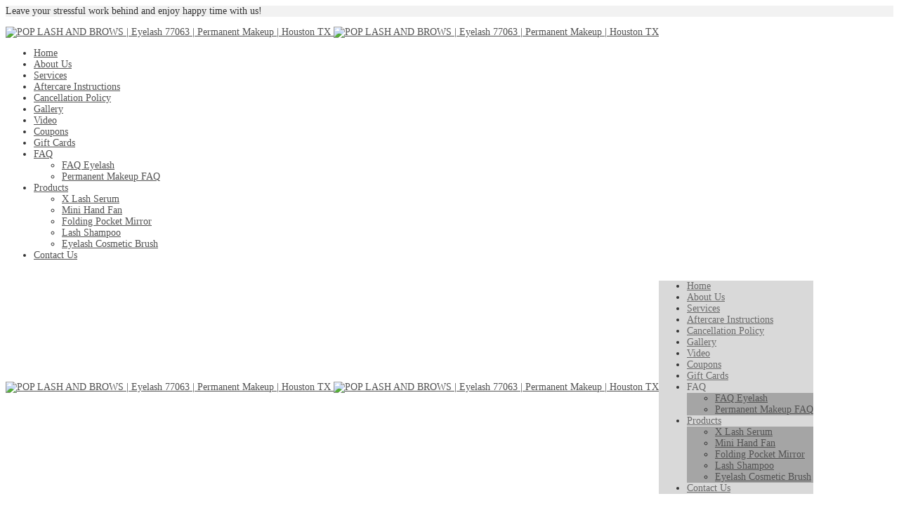

--- FILE ---
content_type: text/html; charset=UTF-8
request_url: https://poplashandbrowshouston.com/pop-lash-and-brows-eyelash-77063-permanent-makeup-houston-tx-n4.html
body_size: 40567
content:
<!DOCTYPE html><html
xmlns="http://www.w3.org/1999/xhtml" dir="ltr"
lang="en"
xmlns:og="http://ogp.me/ns#"
xmlns:fb="http://www.facebook.com/2008/fbml"
itemscope itemtype="https://schema.org/BeautySalon"><head><meta
http-equiv="content-language" content="en"/><link
rel="alternate" href="https://poplashandbrowshouston.com/pop-lash-and-brows-eyelash-77063-permanent-makeup-houston-tx-n4.html" hreflang="x-default"><meta
itemprop="datePublished" content="2021-05-12T21:22:10-05:00"><meta
charset="utf-8"><meta
name="viewport" content="width=device-width,initial-scale=1.0"/><meta
http-equiv="content-type" content="text/html; charset=UTF-8"/><meta
name="description" content="POP LASH AND BROWS | Eyelash 77063 | Permanent Makeup..."/><meta
name="keywords" content=""/><meta
name="author" content="POP LASH AND BROWS | Eyelash &amp; Permanent Makeup in Houston, TX 77063"/><meta
property="og:title" content="POP LASH AND BROWS | Eyelash 77063 | Permanent Makeup | Houston TX"/><meta
property="og:description" content="POP LASH AND BROWS | Eyelash 77063 | Permanent Makeup..."/><meta
property="og:image" content="https://poplashandbrowshouston.com/uploads/fnail0wpol7ns//news/2021/05/12/thumbnail_medium/6377d0802ab5948504321d91bf62693e.jpeg"/><meta
property="og:url" content="https://poplashandbrowshouston.com/pop-lash-and-brows-eyelash-77063-permanent-makeup-houston-tx-n4.html"/><meta
property="og:type" content="article"/><meta
property="og:site_name" content="POP LASH AND BROWS | Eyelash 77063 | Lash Studio | Houston TX"/><link
rel="schema.DC" href="http://purl.org/dc/elements/1.1/"><meta
name="DC.title" content="POP LASH AND BROWS | Eyelash 77063 | Permanent Makeup | Houston TX"><meta
name="DC.identifier" content="https://poplashandbrowshouston.com/pop-lash-and-brows-eyelash-77063-permanent-makeup-houston-tx-n4.html"><meta
name="DC.description" content="POP LASH AND BROWS | Eyelash 77063 | Permanent Makeup..."><meta
name="DC.subject" content=""><meta
name="DC.language" scheme="UTF-8" content="en-us"><meta
itemprop="priceRange" name="priceRange" content="&#036;&#036;"><meta
name="geo.region" content="US-TX"><meta
name="geo.placename" content="Houston"><meta
name="geo.position" content="29.736848,-95.514935"><meta
name="ICBM" content="29.736848,-95.514935"><title>POP LASH AND BROWS | Eyelash 77063 | Permanent Makeup | Houston TX</title><base
href="/themes/fnail01d-luxury/assets/"><link
rel="canonical" href="https://poplashandbrowshouston.com/pop-lash-and-brows-eyelash-77063-permanent-makeup-houston-tx-n4.html"><link
rel="icon" href="https://poplashandbrowshouston.com/uploads/fnail0wpol7ns/attach/1585276751_favicon_eyelash-permanent-makeup-77063-pop-lash-brows-by-hannah-tran-houston-tx.png" type="image/png"><link
rel="shortcut icon" href="https://poplashandbrowshouston.com/uploads/fnail0wpol7ns/attach/1585276751_favicon_eyelash-permanent-makeup-77063-pop-lash-brows-by-hannah-tran-houston-tx.png" type="image/png"><link
rel="apple-touch-icon" href="https://poplashandbrowshouston.com/uploads/fnail0wpol7ns/attach/1585276751_favicon_eyelash-permanent-makeup-77063-pop-lash-brows-by-hannah-tran-houston-tx.png" type="image/png"><link
rel="preconnect" href="https://fonts.googleapis.com"><link
rel="preconnect" href="https://fonts.gstatic.com" crossorigin><link
href="https://fonts.googleapis.com/css2?family=Lato:ital,wght@0,300;0,400;0,700;1,300;1,400&family=Open+Sans:wght@300;400;600&display=swap"
rel="stylesheet"><link
type="text/css" href='/public/assets/webfnail01d-luxury1b603f42333884a100c51ef48e084648.css' rel="preload" as="style" onload="this.rel='stylesheet'"><link
type="text/css" href='/public/assets/webfnail01d-luxurybc82f9911c66bb6f7a3724e5e8f77248.css' rel="stylesheet"><style type="text/css">.pmain { background-color: #ffeaf5; } .category_news_v1 ul li a, .category_news_v1 ul li a::before { color: #333; } .section-news, .section-news p, .section-news span { color: #333 !important; } h1.service-name { font-size: 26px !important;} @media ( max-width: 575px ) { .info_inner_booking .staff_service_v1 { width: 100%; } } .footer_v4 .footer_openhours { margin: 0px;} .header_ver4 .top_link { background-color: #b2b2b2; } .nav-menu { background-color: #d9d9d9; } .header-nav .menu_custom >ul>li>a { color: #6a6a6a;} section.our_service_v4 { background: #3b3b3b; } .featured-image-column .image-caption { background: rgba(190, 128, 185, 0.56); } .coupon_page_v1_board .coupon_page_v1_board_container { background-color: rgba(211, 153, 219, 0.4); } section#portfolio { background: rgb(255, 255, 255); } .footer_v4 { background: rgba(211, 153, 219, 0.25);} .copy_right_v3 p, .footer_v4 .copy_right_v3 p { color: #fff; border-top: solid 0.5px; padding-top: 10px; } .parallex::before { background: rgba(170, 170, 170, 0.4) !important;} .btn-default { background-color: #8b4c81 !important;} h1.service-name { color: #f3b9d4 !important; border-bottom: 1px solid #f3b9d4 !important;} span.foh-date { color: #fff; } span.foh-time { color: #fff; } span.fci-content a { color: #333 !important; font-weight: bold; } section.coupon_page_v1 { background: rgba(255, 255, 255, 0.25); } .gallery-title { background: #000; } a:not(.button) { color: #fff; } .parallex::before { background: rgba(223, 165, 229, 0.4) !important; } .header_ver4 .top_link { background-color: #a3789b; } .booking_staff_title { display: none; } .box_staff_bg { background-color: #c3c3c3;} @media ( min-width: 768px ) { .our_service_v4 .row > .featured-image-column.col-md-4.col-sm-4.col-xs-12 { width: 49.99%; } } @media ( min-width: 992px ) { .our_service_v4 .row > .featured-image-column.col-md-4.col-sm-4.col-xs-12 { width: 24.99%; } } .info_staff { display: none; } .info_inner_booking .staff_service_v1 { margin-left: 15px; } .breadcrumb-image { background-image: unset;} .parallex::before { background: linear-gradient(to right,#a3789b,#cabfc8) !important; } .logo_ver3 { width: 70%; } .mean-container .mean-bar { background: linear-gradient(to right,#cabfc8,#a3789b) !important;} .mean-container .mean-nav { background: linear-gradient(to right,#cabfc8,#a3789b) !important; } .mean-container .mean-nav ul li a { font-weight: 600; } .about_us_v1 h2 { margin-bottom: 20px !important; } .about_us_v1 p { line-height: 22px; } @media (max-width: 767px) {.header_ver4 .topbar { z-index: 1023; } } .footer_v4 .footer_openhours { padding: unset;} .inner_header_v4 .topbar { background: #fff;} @media only screen and (max-width: 687px) { .topbar.bg_top_tran { background: #d4d4d4; }} /* Youtube iframe */ .youtube-player { position: relative; padding-bottom: 56.25%; /* Use 75% for 4:3 videos */ width: 100%;max-width: 100%; height: 0;background: #000;margin: 0 auto;overflow: hidden;} .youtube-player iframe { position: absolute; top: 0; left: 0; width: 100%; height: 100%; z-index: 1; background: transparent;}.footer_v4 { background: #f2f2f2; } .footer_v4 h4 { color: #333333;} body, button, input, pre, code, kbd, samp, dt { font-size: 14px; color: #333333; } span.foh-date { color: #333; } span.foh-time { color: #333; } section.contact_us_v1 { background: #fff; } section.wrapper { background: #fff; }section.coupon_page_v1 { background: #fff; } .main-content { background: #fff; }section.our_service_v4 { background: #f2f2f2; } .our_service_title h2.section_title, .coupon_title h2.section_title, .gallery_title h2.section_title, .appoinment_title h2.section_title, .news_trend_v1 h2.section_title, .about_us_v1 h2, .services_table h2.section_title, .booking_services_v1 h2.section_title, .booking_staff_title h2.section_title, .video_title h2.section_title { color: #ffadd3;} /*@media (min-width: 1200px) { .our_service_v4 .row > .featured-image-column.col-md-4.col-sm-4.col-xs-12 { width: 19.99%; } }*/ .logo_ver3 { width: 100%; } .logo_ver3 img { max-height: 150px; } .header_ver4 .topbar { background-color: #fff; } @media (min-width: 768px) { .header_ver4 .topbar { position: relative; margin-top: 0; } } @media ( min-width: 992px ) {.topbar.bg_top_tran .wrap-freeze-header.clearfix.hidden-xs .flag-freeze-header .container .row { display: flex; align-items: center; }} .home-contact { text-align: center; padding: 30px 0; background-color: #8b4c81; } .home-contact h3 { color: #fff; line-height: 40px; text-align: center; margin-top: 0; margin-bottom: 15px; font-size: 35px; } h1, h2, h3, h4, h5, h6 { color: #333; } .price-item-number { color: #333; } h4 { font-size: 16px !important; } p { color: #333;} .circle-service-image { border: 3px solid #f3b9d4 !important; } .parallex::before { background: linear-gradient(to right,#f3b9d4,#d9d9d9) !important; } .header_ver4 .top_link { background-color: #f2f2f2; }.btn-default { background-color: #ffaed8 !important; }.freeze-footer a.btn_call_now { border-color: #ffffff; } .freeze-footer a.btn_make_appointment { border-color: #ffffff; } .home-contact { background-color: #ffeaf5; } .home-contact h3 { color: #808080;} .hs-btn.btn-light { background: #ffbde0 none repeat scroll 0 0; }a:not(.button) { color: #525252; } section.about_us_v1 { background: #fff; } .video_page_v1_board { background: url(/uploads/fnail0wpol7ns/filemanager/dreamstime_m_59743733.jpg) no-repeat center center fixed; -webkit-background-size: cover; -moz-background-size: cover; -o-background-size: cover; background-size: cover; padding: 0px; } .video_page_v1_board .video_page_v1_board_container { background-color: rgba(64, 63, 63, 0.49); padding: 20px 0px; } .featured-image-column .image-caption { background: rgba(255, 174, 216, 0.51); } .featured-image-column .image-caption { letter-spacing: 3px; } .footer_openhours .foh-row { font-size: 14px; } @media only screen and (max-width: 687px) { h1.service-name { font-size: 21px !important;} h2.page_title { font-size: 25px;}} .mean-container .mean-bar { background: linear-gradient(to right,#dad8d9,#f2bad4) !important; } .mean-container .mean-nav { background: linear-gradient(to right,#b7b7b7,#f1bad4) !important; } .footer_v4 { background: #e4ccd7; } .product img { width: 100%; height: 200px; } .product h4 { font-style: italic; font-size: 14px !important; } .product a:hover { color: #ff0000 !important; } .product p { font-weight: 600; font-size: 16px; } ul.dropdown-menu { background: #a5a5a5; } @media only screen and (max-width: 786px) { .product img { width: 100%; height: inherit; }} .row.spedt p { margin-top: 20px; /* text-align: center !important; */ border: solid 0.5px #dfd1d8; background: #dfd1d8; } @media only screen and (max-width: 687px) { .about_us_v1 h2, .services_table h2.section_title, .booking_services_v1 h2.section_title, .booking_staff_title h2.section_title, .video_title h2.section_title { font-size: 27px !important; } .gallery-title { font-size: 15px; }} .spedt img { margin-bottom: 12px; } .gallery-title { background: #ffc5e1; } /*CSS-THEME*/ @import url("https://fonts.googleapis.com/css2?family=Seymour+One&display=swap"); h2.section_title, .our_service_title h2.section_title, .coupon_title h2.section_title, .gallery_title h2.section_title, .home-contact h3, h2.page_title { letter-spacing: 10px; font-weight: 900; font-family: "Seymour One", sans-serif; } .gallery-title, .featured-image-column .image-caption { background-color: transparent; } .featured-image-column .image-caption { font-weight: bold; font-size: 20px; } .gallery-title { font-weight: bold; font-size: 25px; position: absolute; bottom: 0; left: 0; right: 0; color: #000; text-shadow: 1px 1px 1px #fff; } /*END-CSS-THEME*/ @media only screen and (max-width: 687px) { .gallery-title { font-weight: bold; font-size: 14px;}} .gallery-title { position: relative; } @media (max-width: 767px) {.header_ver4 .topbar { background-color: transparent; padding: 0; } .mean-container .mean-bar { background-image: none !important; background-color: rgba(0, 0, 0, 0.7) !important; } .mean-container .mean-nav { background: none !important;}.header_ver4 .logo_ver3 { background-color: #fff;margin: 0;}}.our_service_title h2.section_title, .coupon_title h2.section_title, .gallery_title h2.section_title, .video_title h2.section_title, .home-contact h3 { color: #000; font-weight: 500; }.freeze-footer a.btn_call_now, .freeze-footer a.btn_make_appointment { color: #ffaed8; background-color: rgba(0, 0, 0, 0.7) !important; border-color: #ffaed8; }.wrapper { overflow-x: hidden; } .circle-service-image { border: none !IMPORTANT; } .parallex::before { background-image: none !important; background-color: rgba(0,0,0,0.7) !important; }@media (max-width: 767px) {.inner_header_v4 .topbar { position: absolute; }} .col-md-12.cancel-policy p { margin: 14px; text-align: justify; font-size: 16px !important; } .cancel-policy { background: #ffeef6; }.footer_openhours .foh-date, .footer_openhours .foh-time, .copy_right_v3 a, .footer_v4 .copy_right_v3 a { color: #333; }


.freeze-footer a.btn_call_now, .freeze-footer a.btn_make_appointment {
    color: #fff;
    background-color: rgba(0, 0, 0, 0.7) !important;
    border-color: transparent;
    font-weight: bold;
}</style> <script type="text/javascript" src="/public/assets/webfnail01d-luxury41f90cc5f2e80599c1e6275c54c1305a.js" ></script> <script type="text/javascript">let enableRecaptcha = 0;
        let posFormat = "1,0,2";
        let dateFormatBooking = "MM/DD/YYYY";
        let minDateBooking = '01/21/2026';
        let phoneFormat = "(000) 000-0000";
        let num_paging = "12";
        let site = "news";

        let webGlobal = {
            site            : "news",
            siteAct         : "detail",
            siteSubAct      : "4",
            noPhoto         : "/public/library/global/no-photo.jpg",
            isTablet        : false,
            isMobile        : false,
            enableRecaptcha : false,
            galleryLoadMoreOption: 0,
            boardGalleryLimitCarouselSlider: 2,
        };</script> <meta
name="google-site-verification" content="HkWMlZQ1w_DikuiNpfPFBxmInf-SZEjaw5EUF9HlE0Q" /> <script type="application/ld+json">{      "@context": "https://schema.org",      "@type": "BeautySalon",      "image": [        "https://poplashandbrowshouston.com/uploads/fnail0wpol7ns/attach/1584152021_img-3508.png",        "https://poplashandbrowshouston.com/uploads/fnail0wpol7ns/logo/2020/03/19/SUP-5571-slide-3.jpg"       ],      "@id": "https://poplashandbrowshouston.com",      "name": "POP Lash and Brows",      "address": {        "@type": "PostalAddress",        "streetAddress": "8555 Westheimer Rd Suite 139",        "addressLocality": "Houston",        "addressRegion": "TX",        "postalCode": "77063",        "addressCountry": "US"      },      "review": {        "@type": "Review",        "reviewRating": {          "@type": "Rating",          "ratingValue": "5",          "bestRating": "5"        },        "author": {          "@type": "Person",          "name": "Ms. Ha Tran"        }      },      "geo": {        "@type": "GeoCoordinates",        "latitude": 29.736143,        "longitude": -95.518551      },	  "hasMap": "https://maps.google.com/maps?cid=2512257411555213225",      "url": "https://poplashandbrowshouston.com/contact",      "telephone": "832-800-0844",      "priceRange": "$$$",      "openingHoursSpecification": [        {          "@type": "OpeningHoursSpecification",          "dayOfWeek": [            "Monday",            "Friday"          ],          "opens": "9:00",          "closes": "19:00"        },        {	          "@type": "OpeningHoursSpecification",          "dayOfWeek": "Saturday",          "opens": "9:00",          "closes": "18:00"        },        {          "@type": "OpeningHoursSpecification",          "dayOfWeek": "Sunday",          "opens": "9:00",          "closes": "18:00"        }      ]          }</script> <script>(function(w,d,s,l,i){w[l]=w[l]||[];w[l].push({'gtm.start':new Date().getTime(),event:'gtm.js'});var f=d.getElementsByTagName(s)[0],j=d.createElement(s),dl=l!='dataLayer'?'&l='+l:'';j.async=true;j.src='https://www.googletagmanager.com/gtm.js?id='+i+dl;f.parentNode.insertBefore(j,f);})(window,document,'script','dataLayer','GTM-TWW643L');</script> </head><body
class="site-sub-page site-news site-act-detail"><h1 style="display: none">POP LASH AND BROWS | Eyelash Extensions &amp; Permanent Makeup in Houston, TX 77063 | Lash Studio</h1><div
id="fb-root" style="display: none"></div><div
class="wrapper"><header
class="header_ver4 inner_header_v4"><section
id="embed_css_menu_mobile"><style type="text/css">a.mean-expand { font-size: 0 !important; } a.mean-expand:after {    content: "";    position: absolute;    z-index: 3;    text-align: center;    left: 0;    top: 50%;    right: auto;    display: inline-block;    width: 0;    height: 0;    border-top: 6px dashed #fff;    border-right: 6px solid transparent;    border-left: 6px solid transparent;    border-bottom: 0;    margin-top: -3px;}a.mean-expand.mean-clicked:after {    border-top: 0; border-right: 6px solid transparent;    border-left: 6px solid transparent;    border-bottom: 6px dashed #fff;}.mean-container .mean-nav ul li, .mean-container .mean-nav ul li > a:first-child, .mean-container .mean-nav ul li > a:last-child, .mean-container .mean-nav ul li > ul {    position: relative !important;}.mean-container .mean-nav ul li {    display: flex;    flex-wrap: wrap;}.mean-container .mean-nav ul li > a:first-child {    order: 1;  width: auto !important;}.mean-container .mean-nav ul li > a:last-child {    order: 2;    flex: 1; width: auto !important;}.mean-container .mean-nav ul li > ul {    order: 3;    width: 100% !important;} .mean-container .mean-nav ul li a, .mean-container .mean-nav ul li li a, .mean-container .mean-nav ul li a.mean-expand {    border: none !important;}.mean-container .mean-nav ul li a.mean-expand, .mean-container .mean-nav ul li a.mean-expand:hover, .mean-container .mean-nav ul li a:hover, .mean-container .mean-nav ul li.active a  {    background-color: transparent;} .mean-container .mean-nav ul li a {    padding-right: 5px;}</style></section><div
class="top_link"><div
class="container"><div
class="row"><div
class="hidden-xs col-sm-12 col-md-12 col-lg-12"><div
class="row"><div
class="col-md-9 col-sm-7"><div
class="fci-wrap"><div
class="fci-row">Leave your stressful work behind and enjoy happy time with us!</div></div></div><div
class="col-md-3 hidden-xs col-sm-5"><section
class="nav_right"><div
class="header-left"><ul
class="list-inline"></ul></div></section></div></div></div></div></div></div><div
class="topbar bg_top_tran"><div
class="wrap-freeze-header-mobile clearfix hidden-sm hidden-md hidden-lg menu-1024-hidden"><div
class="flag-freeze-header-mobile"><div
class="logo_ver3"><a
href="/" title="POP LASH AND BROWS | Eyelash 77063 | Lash Studio | Houston TX" />
<img
class="hidden-xs" itemprop="logo" src="https://poplashandbrowshouston.com/uploads/fnail0wpol7ns/attach/1584152021_img-3508.png" alt="POP LASH AND BROWS | Eyelash 77063 | Permanent Makeup | Houston TX">
<img
class="hidden-lg hidden-md hidden-sm" itemprop="logo" src="https://poplashandbrowshouston.com/uploads/fnail0wpol7ns/attach/1584152021_img-3508.png" alt="POP LASH AND BROWS | Eyelash 77063 | Permanent Makeup | Houston TX">
</a></div><div
class="container"><div
class="row"><div
class="hidden-sm hidden-md hidden-lg menu-768-hidden"><div
class="menu_mobile_v1"><div
class="mobile_menu_container_v1 header-nav-mobile"><div
class="mobile-menu clearfix"><nav
id="mobile_dropdown"><ul><li><a
itemprop="url" href="/" title="Home"><span
itemprop="name">Home</span></a></li><li><a
itemprop="url" href="/about" title="About Us"><span
itemprop="name">About Us</span></a></li><li><a
itemprop="url" href="/service" title="Services"><span
itemprop="name">Services</span></a></li><li><a
itemprop="url" href="/p/aftercare-instructions" title="Services"><span
itemprop="name">Aftercare Instructions</span></a></li><li><a
itemprop="url" href="/p/cancellation-policy" title="Services"><span
itemprop="name">Cancellation Policy</span></a></li><li><a
itemprop="url" href="/gallery" title="Gallery"><span
itemprop="name">Gallery</span></a></li><li><a
itemprop="url" href="/p/video" title="Coupons"><span
itemprop="name">Video</span></a></li><li><a
itemprop="url" href="/coupons" title="Coupons"><span
itemprop="name">Coupons</span></a></li><li><a
itemprop="url" href="https://squareup.com/gift/1EVAA4ZYS61MN/order" title="Booking"><span
itemprop="name">Gift Cards</span></a></li><li><a
href="/p/faq-eyelash" class="dropdown" title="faq-eyelash" />FAQ</a><ul><li><a
href="/p/faq-eyelash" title="faq-eyelash" />FAQ Eyelash</a></li><li><a
href="/p/permanent-makeup-faq" title="permanent-makeup-faq" />Permanent Makeup FAQ </a></li></ul></li><li><a
href="/p/shop-all-products-now" class="dropdown" title="shop-all-products-now" />Products</a><ul><li><a
href="/p/x-lash-serum" title="x-lash-serum" />X Lash Serum</a></li><li><a
href="/p/mini-hand-fan" title="mini-hand-fan" />Mini Hand Fan</a></li><li><a
href="/p/folding-pocket-mirror" title="folding-pocket-mirror" />Folding Pocket Mirror</a></li><li><a
href="/p/lash-shampoo" title="lash-shampoo" />Lash Shampoo</a></li><li><a
href="/p/eyelash-cosmetic-brush" title="eyelash-cosmetic-brush" />Eyelash Cosmetic Brush</a></li></ul></li><li><a
itemprop="url" href="/contact" title="Contact Us"><span
itemprop="name">Contact Us</span></a></li></ul></nav></div></div></div></div></div></div></div></div><div
class="wrap-freeze-header clearfix hidden-xs"><div
class="flag-freeze-header"><div
class="container"><div
class="row"><div
class="col-lg-5 col-md-4"><div
class="logo_ver3"><a
href="/" title="POP LASH AND BROWS | Eyelash 77063 | Lash Studio | Houston TX" />
<img
class="hidden-xs" itemprop="logo" src="https://poplashandbrowshouston.com/uploads/fnail0wpol7ns/attach/1584152021_img-3508.png" alt="POP LASH AND BROWS | Eyelash 77063 | Permanent Makeup | Houston TX">
<img
class="hidden-lg hidden-md hidden-sm" itemprop="logo" src="https://poplashandbrowshouston.com/uploads/fnail0wpol7ns/attach/1584152021_img-3508.png" alt="POP LASH AND BROWS | Eyelash 77063 | Permanent Makeup | Houston TX">
</a></div></div><div
class="col-lg-7 col-md-8 hidden-xs menu-768-visible"><nav
class="header-nav"><div
class="nav-menu cssmenu menu-line-off"><nav
class="menu_custom"><ul><li><a
itemprop="url" href="/" title="Home"><span
itemprop="name">Home</span></a></li><li><a
itemprop="url" href="/about" title="About Us"><span
itemprop="name">About Us</span></a></li><li><a
itemprop="url" href="/service" title="Services"><span
itemprop="name">Services</span></a></li><li><a
itemprop="url" href="/p/aftercare-instructions" title="Services"><span
itemprop="name">Aftercare Instructions</span></a></li><li><a
itemprop="url" href="/p/cancellation-policy" title="Services"><span
itemprop="name">Cancellation Policy</span></a></li><li><a
itemprop="url" href="/gallery" title="Gallery"><span
itemprop="name">Gallery</span></a></li><li><a
itemprop="url" href="/p/video" title="Coupons"><span
itemprop="name">Video</span></a></li><li><a
itemprop="url" href="/coupons" title="Coupons"><span
itemprop="name">Coupons</span></a></li><li><a
itemprop="url" href="https://squareup.com/gift/1EVAA4ZYS61MN/order" title="Booking"><span
itemprop="name">Gift Cards</span></a></li><li
class="dropdown"><a
class="dropdown-toggle">FAQ <span
class="caret"></span></a><ul
class="dropdown-menu"><li><a
href="/p/faq-eyelash" title="faq-eyelash" />FAQ Eyelash</a></li><li><a
href="/p/permanent-makeup-faq" title="permanent-makeup-faq" />Permanent Makeup FAQ </a></li></ul></li><li
class="dropdown"><a
href="/p/shop-all-products-now" class="dropdown-toggle" title="shop-all-products-now" />Products <span
class="caret"></span></a><ul
class="dropdown-menu"><li><a
href="/p/x-lash-serum" title="x-lash-serum" />X Lash Serum</a></li><li><a
href="/p/mini-hand-fan" title="mini-hand-fan" />Mini Hand Fan</a></li><li><a
href="/p/folding-pocket-mirror" title="folding-pocket-mirror" />Folding Pocket Mirror</a></li><li><a
href="/p/lash-shampoo" title="lash-shampoo" />Lash Shampoo</a></li><li><a
href="/p/eyelash-cosmetic-brush" title="eyelash-cosmetic-brush" />Eyelash Cosmetic Brush</a></li></ul></li><li><a
itemprop="url" href="/contact" title="Contact Us"><span
itemprop="name">Contact Us</span></a></li></ul></nav></div></nav></div></div></div></div></div></div></header><div
class="pmain"><section
class="breadcrumbs_area breadcrumb-image section-padding parallex"><div
class="container"><div
class="row"><div
class="col-md-12 text-center"><div
class="breadcrumbs"><h2 class="mTitle page_title">News</h2></div></div></div></div></section><div
class="in-container"><div
class="container"><div
class="in-content"><div
class="container section-news"><div
class="row"><div
class="col-md-8"><div
class="n-item n-detail"><div
class="n-inner"><div
class="n-meta"><div
class="date-d">12</div><div
class="date-m">May</div></div><div
class="n-info"><h3>POP LASH AND BROWS | Eyelash 77063 | Permanent Makeup | Houston TX</h3><div
class="n-author">
<span>Posted in:</span>
<a
href="/news-pop-lash-and-brows-eyelash-77063-permanent-makeup-houston-tx-nc1.html"
title="News | POP LASH AND BROWS | Eyelash 77063 | Permanent Makeup | Houston TX">News | POP LASH AND BROWS | Eyelash 77063 | Permanent Makeup | Houston TX</a></div></div><div
class="n-info n-content"><div
class="n-desc"><span
style="font-size: 16px;"><strong>POP LASH AND BROWS - <a
href="/" title="POP LASH AND BROWS | Eyelash 77063 | Lash Studio | Houston TX" />Eyelash 77063</a> - Permanent Makeup 77063 - Houston TX  : Forget a basic brow gel or pencil, microblading is the sophisticated way to get the best brows of your life. Keep calm and get your brows done by us <3<br
/><br
/><br
/>Are eyebrows important?<br
/><br
/></strong>Eyebrows are one of a person's most prominent facial features because of the many functions they perform. They help accentuate the eyes, shape the face, and play a powerful role in communication.</span><br
/><br
/><span
style="font-size: 16px;"><strong>Are eyebrows pubic hair?<br
/><br
/></strong>Yes, it is normal to have a lot of hair down there. In women, having hair on the vulva is completely normal and healthy and in men, having hair on and around the scrotum is normal. Both men and women have pubic hair around their genitals which starts growing during puberty.</span><br
/><span
style="font-size: 16px;"><strong><br
/>Is it OK to shave your eyebrows?<br
/><br
/></strong>Consider waxing or tweezing.</span><br
/><span
style="font-size: 16px;"><strong><br
/></strong>While you can effectively shape your eyebrows using a razor, the hair will grow back quickly. This means you will need to shape your brows more often than if you wax or tweeze them. ... Use tweezers to pluck out thick, dark eyebrow hairs, and use a razor to shave off smaller, lighter hairs.</span><br
/><span
style="font-size: 16px;"><strong><br
/>Where should your eyebrows start?<br
/><br
/></strong>Map out where your eyebrows should begin and end.</span><br
/><span
style="font-size: 16px;"><strong><br
/></strong>The place where the tweezer hits is where the innermost part of your eyebrow should begin. Then, hold the tweezer diagonally from the outermost part of your nostril to the outermost part of your eye</span><br
/><strong><br
/><span
style="font-size: 16px;"><img
src="/uploads/fnail0wpol7ns/filemanager/POP%20LASH%20AND%20BROWS%20_%20Eyelash%2077063%20_%20Lash%20Studio%20_%20Houston%20TX_9.jpg" alt="POP LASH AND BROWS | Eyelash 77063 | Permanent Makeup | Houston TX" style="width: 100%; height: auto;" /></span><br
/></strong></div><div
class="clearfix text-right">
 <script type="text/javascript">if($('#addthisShare').length <= 0) {
        $('body').prepend(`
            <script id="addthisShare" type="text/javascript" src="//s7.addthis.com/js/300/addthis_widget.js#pubid=ra-59b8fec5dd14e0f2" async><\/script>
            <script type="text/javascript">
                let addthis_share = {
                    url: "https://poplashandbrowshouston.com/pop-lash-and-brows-eyelash-77063-permanent-makeup-houston-tx-n4.html",
                    title: "POP LASH AND BROWS | Eyelash 77063 | Permanent Makeup | Houston TX",
                    description: "POP LASH AND BROWS | Eyelash 77063 | Permanent Makeup...",
                    media: "https://poplashandbrowshouston.com/uploads/fnail0wpol7ns//news/2021/05/12/thumbnail_medium/6377d0802ab5948504321d91bf62693e.jpeg"
                };
            <\/script>
        `);
    }</script><div
class="addthis_inline_share_toolbox" style="margin-top: 5px;"></div></div></div></div></div><div
class="nearby"><div
class="row"><div
class="col-sm-6"><div
class="nearby-prev"><div
class="prev-inner"><div
class="prev-title">
<i
class="fa fa-angle-double-left"></i><span>Previous Post</span></div>
<a
href="/flawless-eyebrows-in-4-easy-steps-eyebrow-77063-n3.html" title="FLAWLESS EYEBROWS IN 4 EASY STEPS  | Eyebrow 77063" rel="prev"><h3>FLAWLESS EYEBROWS IN 4 EASY STEPS  | Eyebrow 77063</h3>
</a></div></div></div><div
class="col-sm-6"><div
class="nearby-next"><div
class="next-inner"><div
class="next-title">
<span>Next Post</span><i
class="fa fa-angle-double-right"></i></div>
<a
href="/pop-lash-and-brows-eyelash-77063-permanent-makeup-pt1-n5.html" title="POP LASH AND BROWS | Eyelash 77063 | Permanent Makeup | pt1" rel="next"><h3>POP LASH AND BROWS | Eyelash 77063 | Permanent Makeup | pt1</h3>
</a></div></div></div></div></div></div><div
class="col-md-4"><div
class="news_sidebar_left"><div
class="search_area_bar"><h3 class="leave_comment_v1" itemprop="name">Search</h3><form
enctype="multipart/form-data" action="/news/search/" method="post">
<input
name="keyword" value="" placeholder="Search" type="text">
<button
class="submit" type="submit"><i
class="fa fa-search"></i></button></form></div><div
class="recent_area_bar"><h3 class="leave_comment_v1" itemprop="name">Recent posts</h3><div
class="signle_post_v1"><div
class="img_post_rc_v1">
<a
itemprop="url" href="/pop-lash-and-brows-houston-offers-the-best-nano-hairstrokes-eyebrow-technique-to-enhance-your-natural-beauty" title="image recent">
<img
itemprop="image" src="https://poplashandbrowshouston.com/uploads/fnail0wpol7ns/news/2024/03/27/thumbnail/2a665ff3a02b8ed0e84bfb8a8f00fe5d-w130.jpeg" alt="image recent">
</a></div><div
class="txt_post_rc_v1"><h3 itemprop="name"><a
itemprop="url" href="/pop-lash-and-brows-houston-offers-the-best-nano-hairstrokes-eyebrow-technique-to-enhance-your-natural-beauty" title="pop-lash-and-brows-houston-offers-the-best-nano-hairstrokes-eyebrow-technique-to-enhance-your-natural-beauty" />Pop Lash and Brows Houston offers...</a></h3>
<span>03/27/2024</span></div></div><div
class="signle_post_v1"><div
class="img_post_rc_v1">
<a
itemprop="url" href="/eyebrows-transformation-microblading-only-350-at-pop-lash-brows-houston-tx-77063" title="image recent">
<img
itemprop="image" src="https://poplashandbrowshouston.com/uploads/fnail0wpol7ns/news/2024/02/26/thumbnail/cd750a4983192fd0debd4a9352c7ed73-w130.jpeg" alt="image recent">
</a></div><div
class="txt_post_rc_v1"><h3 itemprop="name"><a
itemprop="url" href="/eyebrows-transformation-microblading-only-350-at-pop-lash-brows-houston-tx-77063" title="eyebrows-transformation-microblading-only-350-at-pop-lash-brows-houston-tx-77063" />[Eyebrows Transformation] Microblading...</a></h3>
<span>02/26/2024</span></div></div><div
class="signle_post_v1"><div
class="img_post_rc_v1">
<a
itemprop="url" href="/permanent-eyebrows-pmu-after-care-n6.html" title="image recent">
<img
itemprop="image" src="https://poplashandbrowshouston.com/uploads/fnail0wpol7ns/news/2021/06/21/thumbnail/0d259facc6928e24e9fb05a3093d2853-w130.png" alt="image recent">
</a></div><div
class="txt_post_rc_v1"><h3 itemprop="name"><a
itemprop="url" href="/permanent-eyebrows-pmu-after-care-n6.html" title="permanent-eyebrows-pmu-after-care-n6.html" />PERMANENT EYEBROWS (PMU) AFTER...</a></h3>
<span>06/21/2021</span></div></div><div
class="signle_post_v1"><div
class="img_post_rc_v1">
<a
itemprop="url" href="/pop-lash-and-brows-eyelash-77063-permanent-makeup-pt1-n5.html" title="image recent">
<img
itemprop="image" src="https://poplashandbrowshouston.com/uploads/fnail0wpol7ns/news/2021/06/08/thumbnail/014db56c7f63567ca68baa44b9d850cc-w130.jpeg" alt="image recent">
</a></div><div
class="txt_post_rc_v1"><h3 itemprop="name"><a
itemprop="url" href="/pop-lash-and-brows-eyelash-77063-permanent-makeup-pt1-n5.html" title="pop-lash-and-brows-eyelash-77063-permanent-makeup-pt1-n5.html" />POP LASH AND BROWS | Eyelash 77063...</a></h3>
<span>06/08/2021</span></div></div></div><div
class="category_news_v1"><h3 class="leave_comment_v1" itemprop="name">Category</h3><ul
class="clearfix list-category-news"><li
itemprop="name"><a
itemprop="url" href="/news-pop-lash-and-brows-eyelash-77063-permanent-makeup-houston-tx-nc1.html" title="news-pop-lash-and-brows-eyelash-77063-permanent-makeup-houston-tx-nc1.html" />News | POP LASH AND BROWS | Eyelash 77063 | Permanent Makeup | Houston TX <span>(8)</span></a></li></ul></div><div
class="tag_news_v1"><h3 class="leave_comment_v1" itemprop="name">Tag</h3><ul
class="clearfix list-category-tags"><li
itemprop="name"><a
itemprop="url" href="/news/tags/eyebrows" title="eyebrows" />eyebrows</a></li><li
itemprop="name"><a
itemprop="url" href="/news/tags/brows" title="brows" />brows</a></li><li
itemprop="name"><a
itemprop="url" href="/news/tags/eyelash-77063" title="eyelash-77063" />eyelash 77063</a></li><li
itemprop="name"><a
itemprop="url" href="/news/tags/Pop-Lash-&amp;-Brows-Studio-Houston-TX-77063" title="Pop-Lash-&amp;-Brows-Studio-Houston-TX-77063" />Pop Lash &amp; Brows Studio Houston TX 77063</a></li><li
itemprop="name"><a
itemprop="url" href="/news/tags/Pop-Lash-&amp;amp;-Brows-Studio-Houston-TX-77063" title="Pop-Lash-&amp;amp;-Brows-Studio-Houston-TX-77063" />Pop Lash &amp;amp; Brows Studio Houston TX 77063</a></li><li
itemprop="name"><a
itemprop="url" href="/news/tags/Eyebrows-shaping" title="Eyebrows-shaping" />Eyebrows shaping</a></li><li
itemprop="name"><a
itemprop="url" href="/news/tags/eyelash" title="eyelash" />eyelash</a></li><li
itemprop="name"><a
itemprop="url" href="/news/tags/eyelashextensions" title="eyelashextensions" />eyelashextensions</a></li><li
itemprop="name"><a
itemprop="url" href="/news/tags/eyelashes" title="eyelashes" />eyelashes</a></li><li
itemprop="name"><a
itemprop="url" href="/news/tags/lashes" title="lashes" />lashes</a></li></ul></div></div></div></div></div></div></div></div></div><footer
class="footer_area"><section
class="footer_v4"><div
class="container"><div
class="row"><div
class="google-map-wrapper"><div
itemscope itemprop="hasMap" itemtype="http://schema.org/Map" class="google-map" id="map" style="width:100%; height:auto;"><iframe
src="https://www.google.com/maps/embed?pb=!1m18!1m12!1m3!1d3464.434253546142!2d-95.52073938571702!3d29.736142981995496!2m3!1f0!2f0!3f0!3m2!1i1024!2i768!4f13.1!3m3!1m2!1s0x8640c3e48cecf54b%3A0x22dd54ce28173fa9!2sPOP%20LASH%20AND%20BROWS!5e0!3m2!1sen!2s!4v1605321498323!5m2!1sen!2s" width="100%" height="450" frameborder="0" style="border:0;" allowfullscreen="" aria-hidden="false" tabindex="0"></iframe></div></div><div
class="col-md-9"><div
class="row"><div
class="col-md-6"><h4 itemprop="name">POP LASH AND BROWS</h4><div
class="footer-contact-wrap"><div
class="fci-wrap"><div
class="fci-row" itemprop="address" itemscope itemtype="http://schema.org/PostalAddress">
<span
class="fci-title"><i
class="fa fa-map-marker icons-address"></i></span>
<span
class="fci-content">
<span
itemprop="streetAddress" class="address">8555 Westheimer Rd Suite 103,<br> Houston, TX 77063<br>(Inside Phenix Salon Suites)</span></span></div><div
class="fci-row">
<span
class="fci-title"><i
class="fa fa-phone icons-phone"></i></span>
<span
class="fci-content">
<a
href="tel:832-800-0844" title="Call Us">
<span
itemprop="telephone" class="phone">832-800-0844</span>
</a></span></div><div
class="fci-row">
<span
class="fci-title"><i
class="fa fa-envelope icons-email"></i></span>
<span
class="fci-content">
<a
href="mailto:poplashandbrows@gmail.com" title="mailto:poplashandbrows@gmail.com" />
<span
itemprop="email" class="email">poplashandbrows@gmail.com</span>
</a>
</span></div></div></div></div><div
class="col-md-6"><div
class="footer_openhours"><h4 itemprop="name">BUSINESS HOURS</h4><span><div
class="foh-wrap"><div
class="foh-row" itemprop="openingHours" content="Mon 9:00 am - 7:00 pm">
<span
class="foh-date">Monday:</span>
<span
class="foh-time">9:00 am - 7:00 pm</span></div><div
class="foh-row" itemprop="openingHours" content="Tue 9:00 am - 7:00 pm">
<span
class="foh-date">Tuesday:</span>
<span
class="foh-time">9:00 am - 7:00 pm</span></div><div
class="foh-row" itemprop="openingHours" content="Wed 9:00 am - 7:00 pm">
<span
class="foh-date">Wednesday:</span>
<span
class="foh-time">9:00 am - 7:00 pm</span></div><div
class="foh-row" itemprop="openingHours" content="Thu 9:00 am - 7:00 pm">
<span
class="foh-date">Thursday:</span>
<span
class="foh-time">9:00 am - 7:00 pm</span></div><div
class="foh-row" itemprop="openingHours" content="Fri 9:00 am - 7:00 pm">
<span
class="foh-date">Friday:</span>
<span
class="foh-time">9:00 am - 7:00 pm</span></div><div
class="foh-row" itemprop="openingHours" content="Sat 9:00 am - 6:00 pm">
<span
class="foh-date">Saturday:</span>
<span
class="foh-time">9:00 am - 6:00 pm</span></div><div
class="foh-row">
<span
class="foh-date">Sunday:</span>
<span
class="foh-time">Closed</span></div></div></span></div></div></div></div><div
class="col-md-3"><h4 itemprop="name">FOLLOW US</h4><ul
class="list-social-footer"><li>
<a
class="social-icon facebook"
itemprop="url"
target="_blank"
title="Facebook"
rel="dofollow"
href="https://www.facebook.com/poplashandbrows">
<img
src="/public/library/social/square/facebook.png" alt="Facebook">
</a></li><li>
<a
class="social-icon google"
itemprop="url"
target="_blank"
title="Google plus"
rel="dofollow"
href="https://www.google.com/maps/place/POP+LASH+AND+BROWS/@29.736848,-95.514935,15z/data=!4m5!3m4!1s0x0:0x22dd54ce28173fa9!8m2!3d29.736848!4d-95.514935">
<img
src="/public/library/social/square/google-plus.png" alt="Google plus">
</a></li><li>
<a
class="social-icon instagram"
itemprop="url"
target="_blank"
title="Instagram"
rel="dofollow"
href="https://www.instagram.com/poplashandbrows/">
<img
src="/public/library/social/square/instagram.png" alt="Instagram">
</a></li><li>
<a
class="social-icon yelp"
itemprop="url"
target="_blank"
title="Yelp"
rel="dofollow"
href="https://www.yelp.com/biz/pop-lash-and-brows-houston-3?utm_source=ishare">
<img
src="/public/library/social/square/yelp.png" alt="Yelp">
</a></li></ul>  <script>let facebook_embed = {
        id_fanpage: "https://www.facebook.com/poplashandbrows",
        appId: "",
        width: 450,
        height: 300,
        tabs: "timeline",
        show_facepile: true,
        small_header: true,
        likebox_enable: true,
        likebox_show_faces: false,
        likebox_stream: true,
    };
    let google_id_fanpage = "";
    let twitter_id_fanpage = "";</script> <div
class="social-fanpage clearfix"><aside><div
id="fanpage_fb_container"></div></aside><div
id="social_block_width" class="clearfix" style="width:100% !important; height: 1px !important"></div></div></div></div><div
class="container ftedt"><div
class="row"><div
class="copy_right_v3"><p><span
style="color: #333;">© Copyright by POP LASH AND BROWS. All Rights Reserved<br
/><a
href="/" title="POP LASH AND BROWS | Eyelash 77063 | Lash Studio | Houston TX" /><strong>eyelash 77063</strong></a>     |    <a
href="/" title="POP LASH AND BROWS | Eyelash 77063 | Lash Studio | Houston TX" /><strong>permanent makeup 77063</strong></a>      |      <a
href="/news-pop-lash-and-brows-eyelash-77063-permanent-makeup-houston-tx-nc1.html" title="news-pop-lash-and-brows-eyelash-77063-permanent-makeup-houston-tx-nc1.html" /><strong>Blog</strong></a><br
/></span></p></div></div></div><section
id="embed_facebook_chat"></section></div></section></footer><div
class="freeze-footer"><ul><li><a
href="tel:832-800-0844" class="btn btn-default btn_call_now btn-call" title="Call us">832-800-0844</a></li><li><a
href="/p/booking" class="btn btn-default btn_make_appointment" title="Booking">Booking</a></li></ul></div></div> <script type="text/javascript" src="/public/assets/webfnail01d-luxuryd630a89542449b98cafda2f27a5b77ce.js" ></script> <script type="text/javascript"></script> <noscript><iframe
src="https://www.googletagmanager.com/ns.html?id=GTM-TWW643L" height="0" width="0" style="display:none;visibility:hidden"></iframe></noscript></body></html>